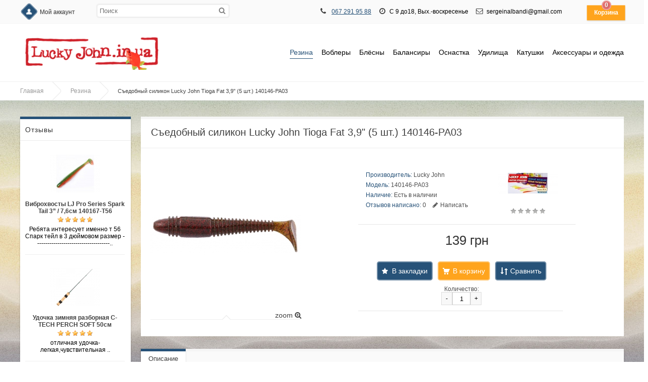

--- FILE ---
content_type: text/html; charset=utf-8
request_url: https://lucky-john.in.ua/rezina/tioga-fat-140146-pa03
body_size: 16265
content:
<!DOCTYPE html>
<html dir="ltr" lang="ru">
<head>
<meta charset="UTF-8" />

<meta name="format-detection" content = "telephone=no" />
<meta name="HandheldFriendly" content="True" />
<meta name="MobileOptimized" content="320" />
<meta name="viewport" content="width=device-width, initial-scale=1, minimum-scale=1, maximum-scale=1, user-scalable=no" />

<title>Съедобный силикон Lucky John Tioga Fat 3,9&quot; (5 шт.) 140146-PA03</title>

<meta name="DC.Title" content="Съедобный силикон Lucky John Tioga Fat 3,9&quot; (5 шт.) 140146-PA03" />
<meta name="DC.Type" content="Text" />
<meta name="DC.Language" content="ru" />
<meta name="DC.Description" content="Съедобный силикон Lucky John Tioga Fat 3,9&quot; 140146-PA03 в специализированном магазине Lucky John. Низкие цены и быстрая доставка"/>

<base href="https://lucky-john.in.ua/" />
<meta name="description" content="Съедобный силикон Lucky John Tioga Fat 3,9&quot; 140146-PA03 в специализированном магазине Lucky John. Низкие цены и быстрая доставка" />
<meta name="keywords" content="Съедобный силикон Lucky John Tioga Fat 3,9&quot; 140146-PA03" />
<meta property="og:title" content="Съедобный силикон Lucky John Tioga Fat 3,9&quot; (5 шт.) 140146-PA03" />
<meta property="og:type" content="website" />
<meta property="og:url" content="https://lucky-john.in.ua/rezina/tioga-fat-140146-pa03" />
<meta property="og:image" content="https://lucky-john.in.ua/image/cache/products/novinki-lucky-lohn/tioga-fat-140146-pa03-300x300.jpeg" />
<meta property="og:site_name" content="Лаки Джон (Lucky John) в Украине" />
<link href="https://lucky-john.in.ua/image/data/lucky-john.png" rel="icon" />
<link href="https://lucky-john.in.ua/rezina/tioga-fat-140146-pa03" rel="canonical" />
<!-- AppleIcon -->
<link rel="apple-touch-icon" href="image/appleicon/touch-icon-iphone.png">
<link rel="apple-touch-icon" sizes="76x76" href="image/appleicon/touch-icon-ipad.png">
<link rel="apple-touch-icon" sizes="120x120" href="image/appleicon/touch-icon-iphone-retina.png">
<link rel="apple-touch-icon" sizes="152x152" href="image/appleicon/touch-icon-ipad-retina.png">
<!-- GoogleFonts -->
<link href='http://fonts.googleapis.com/css?family=Open+Sans:400,300,600,700&subset=latin,cyrillic-ext,latin-ext,cyrillic' rel="stylesheet" type="text/css">
<link href='http://fonts.googleapis.com/css?family=Marck+Script&subset=latin,cyrillic' rel='stylesheet' type='text/css'>
<!-- CSS -->
<link rel="stylesheet" type="text/css" href="catalog/view/theme/default/stylesheet/stylesheet.css" />
<link media="print" href="catalog/view/theme/default/stylesheet/stylesheet.css" />
<link rel="stylesheet" type="text/css" href="//netdna.bootstrapcdn.com/font-awesome/4.0.3/css/font-awesome.css" />
<link rel="stylesheet" type="text/css" href="catalog/view/javascript/jquery/ui/themes/ui-lightness/jquery-ui-1.8.16.custom.css" />
<link rel="stylesheet" type="text/css" href="catalog/view/javascript/jquery/colorbox/colorbox.css" media="screen" />
<!-- JS -->
<script type="text/javascript" src="//ajax.googleapis.com/ajax/libs/jquery/1.10.2/jquery.min.js"></script>
<script type="text/javascript" src="catalog/view/javascript/js/jquery.flexnav.js"></script>
<script type="text/javascript">jQuery(document).ready(function($) {$(".flexnav").flexNav();});</script>
<script type="text/javascript" src="catalog/view/javascript/jquery/jquery-1.7.1.min.js"></script>
<script type="text/javascript" src="catalog/view/javascript/jquery/jquery.flexslider-min.js"></script>
<script type="text/javascript" src="catalog/view/javascript/common.js"></script>
<script type="text/javascript" src="catalog/view/javascript/jquery/ui/jquery-ui-1.8.16.custom.min.js"></script>
<script type="text/javascript" src='catalog/view/javascript/js/jquery.elevatezoom.js'></script>
<script type="text/javascript" src="catalog/view/javascript/js/animation-menu.js"></script>
<script type="text/javascript" src="catalog/view/javascript/js/owl.carousel.js"></script>
<script type="text/javascript" src="catalog/view/javascript/jquery/tabs.js"></script>
<script type="text/javascript" src="catalog/view/javascript/jquery/colorbox/jquery.colorbox-min.js"></script>

<!-- html5.js for IE less than 9 -->
<!--[if lt IE 9]>
	<script src="http://html5shim.googlecode.com/svn/trunk/html5.js"></script>
<![endif]-->

<!-- css3-mediaqueries.js for IE less than 9 -->
<!--[if lt IE 9]>
	<script src="http://css3-mediaqueries-js.googlecode.com/svn/trunk/css3-mediaqueries.js"></script>
<![endif]-->

<!--[if IE 7]> 
<link rel="stylesheet" type="text/css" href="catalog/view/theme/default/stylesheet/ie7.css" />
<![endif]-->
<!--[if lt IE 7]>
<link rel="stylesheet" type="text/css" href="catalog/view/theme/default/stylesheet/ie6.css" />
<script type="text/javascript" src="catalog/view/javascript/DD_belatedPNG_0.0.8a-min.js"></script>
<script type="text/javascript">
DD_belatedPNG.fix('#logo img');
</script>
<![endif]-->

<!-- Yandex.Metrika counter -->
<script type="text/javascript">
    (function (d, w, c) {
        (w[c] = w[c] || []).push(function() {
            try {
                w.yaCounter41096954 = new Ya.Metrika({
                    id:41096954,
                    clickmap:true,
                    trackLinks:true,
                    accurateTrackBounce:true,
                    webvisor:true,
                    trackHash:true
                });
            } catch(e) { }
        });

        var n = d.getElementsByTagName("script")[0],
            s = d.createElement("script"),
            f = function () { n.parentNode.insertBefore(s, n); };
        s.type = "text/javascript";
        s.async = true;
        s.src = "https://mc.yandex.ru/metrika/watch.js";

        if (w.opera == "[object Opera]") {
            d.addEventListener("DOMContentLoaded", f, false);
        } else { f(); }
    })(document, window, "yandex_metrika_callbacks");
</script>
<noscript><div><img src="https://mc.yandex.ru/watch/41096954" style="position:absolute; left:-9999px;" alt="" /></div></noscript>
<!-- /Yandex.Metrika counter -->

<style>.async-hide { opacity: 0 !important} </style>
<script>(function(a,s,y,n,c,h,i,d,e){s.className+=' '+y;h.start=1*new Date;
h.end=i=function(){s.className=s.className.replace(RegExp(' ?'+y),'')};
(a[n]=a[n]||[]).hide=h;setTimeout(function(){i();h.end=null},c);h.timeout=c;
})(window,document.documentElement,'async-hide','dataLayer',4000,
{'GTM-MLNDKTX':true});</script>
<script>
  (function(i,s,o,g,r,a,m){i['GoogleAnalyticsObject']=r;i[r]=i[r]||function(){
  (i[r].q=i[r].q||[]).push(arguments)},i[r].l=1*new Date();a=s.createElement(o),
  m=s.getElementsByTagName(o)[0];a.async=1;a.src=g;m.parentNode.insertBefore(a,m)
  })(window,document,'script','https://www.google-analytics.com/analytics.js','ga');

  ga('create', 'UA-87463801-1', 'auto');
  ga('require', 'GTM-MLNDKTX');
  ga('send', 'pageview');
 
</script>

<!-- Pixel_Vkontakte -->
<script type="text/javascript">(window.Image ? (new Image()) : document.createElement('img')).src = 'https://vk.com/rtrg?p=VK-RTRG-110751-i92lK';</script>

<!-- Analytic 4 Google tag (gtag.js) -->
<script async src="https://www.googletagmanager.com/gtag/js?id=G-9TW75HWLZP"></script>
<script>
  window.dataLayer = window.dataLayer || [];
  function gtag(){dataLayer.push(arguments);}
  gtag('js', new Date());

  gtag('config', 'G-9TW75HWLZP');
</script>


<!-- NEW analytics Google tag (gtag.js) -->
<script async src="https://www.googletagmanager.com/gtag/js?id=G-E7MNG7EFYR"></script>
<script>
  window.dataLayer = window.dataLayer || [];
  function gtag(){dataLayer.push(arguments);}
  gtag('js', new Date());

  gtag('config', 'G-E7MNG7EFYR');
</script>

<!-- Google Tag Manager -->
<script>(function(w,d,s,l,i){w[l]=w[l]||[];w[l].push({'gtm.start':
new Date().getTime(),event:'gtm.js'});var f=d.getElementsByTagName(s)[0],
j=d.createElement(s),dl=l!='dataLayer'?'&l='+l:'';j.async=true;j.src=
'https://www.googletagmanager.com/gtm.js?id='+i+dl;f.parentNode.insertBefore(j,f);
})(window,document,'script','dataLayer','GTM-NB356NW');</script>
<!-- End Google Tag Manager -->
<!-- Global site tag (gtag.js) - Google Ads: 10934130305 -->
<script async src="https://www.googletagmanager.com/gtag/js?id=AW-10934130305"></script>
<script>
  window.dataLayer = window.dataLayer || [];
  function gtag(){dataLayer.push(arguments);}
  gtag('js', new Date());

  gtag('config', 'AW-10934130305');
</script>

<style type="text/css">


#container { max-width: 1200px; }
#top { max-width: 1200px; }
#header { max-width: 1200px; }
.breadcrumb {    max-width: 1200px; }
#footer { max-width: 1200px; }
#social { max-width: 1200px; }
#powered { max-width: 1200px; }
.owl-origin {
    -webkit-perspective: 1200px;
    -moz-perspective : 1200px;
    perspective : 1200px;
}

/****************************************************************/
/***************** AVA STORE RESPONSIVE 1200 ********************/
/****************************************************************/

@media screen and (min-width: 1201px) and (max-width: 5000px) {
        .product-list { margin-left: -10px; }
        .product-list .name { height: 34px; margin-bottom: 3px; overflow: hidden; }
        .product-list > div { display: inline-block; vertical-align: top; width: 573px;    margin-left: 10px; }
        #column-left + #content .product-list > div { display: inline-block; vertical-align: top; width: 453px;    margin-left: 10px; }
        #column-right + #content .product-list > div { display: inline-block; vertical-align: top; width: 453px; margin-left: 10px; }
        #column-left + #column-right + #content .product-list > div { display: inline-block; vertical-align: top; width: 700px;    margin-left: 10px; }
}

@media screen and (max-width: 1200px) {
        
        #container { max-width: 980px; }
        #header { max-width: 980px; }
        #top { max-width: 980px; }
        #footer { max-width: 980px; }
        #powered { max-width: 980px; }
        .breadcrumb { max-width: 980px; }
	
        .top-search2 { width: 120px; }
        .top-search2:focus { width: 640px; }
        #top > ul > li { padding-right: 2px; }
	
        #column-left + #column-right + #content .flex-direction-nav a { top: 20%; }
        #column-left + #content .flex-direction-nav a { top: 30%; }
        #column-right + #content .flex-direction-nav a { top: 30%; }
	
        #column-left + #column-right + #content .product-compare { width: 100%; text-align: center;    padding: 0px 0px 20px; }
        #column-left + #column-right + #content .category-details .display a { max-width: 220px; }
        
        .product-grid > div { margin: 0px 5px 15px 10px; }
        .product-grid .description { height: 46px; }
        #column-left + #content .product-grid > div { margin: 0px 10px 15px; }
        #column-right + #content .product-grid > div { margin: 0px 10px 15px; }
        #column-left + #column-right + #content .product-grid { margin-right: -22px; }
        #column-left + #column-right + #content .product-grid > div { margin: 0px 22px 15px 10px; }
        
        #column-left + #column-right + #content .product-info .left { float: none; display: block; margin: 0px 0px 30px 110px; }
        #column-left + #column-right + #content .product-info > .left + .right { margin: 0px; }
        
        .category-list ul li { margin-left:6px; width:147px; }
        #column-left + #content .category-list ul li { margin-left:16px; width: 156px;}
        #column-right + #content .category-list ul li {    margin-left:16px; width: 156px;}
        #column-left + #column-right + #content .category-list ul li { margin-left: 7px; width: 150px; }
        
        .product-info .option-image .imagename{ width: 100%; }
        
        .box-product > div { margin: 0px 0px 20px 22px; }
        #column-left + #content .box-product > div { margin: 0px 0px 20px 10px; }
        #column-right + #content .box-product > div { margin: 0px 0px 20px 10px; }
        #column-left + #column-right + #content .box-product > div { margin: 0px 0px 20px 46px; }
        
        .box-news { margin: 0 14px 30px; }
        #column-left + #column-right + #content .box-news { margin: 0 0 30px!important; width: 100%!important; }
}

@media screen and (max-width: 1024px) {
        .product-grid .image::after { bottom: -6px; }
        .product-grid .grid-button { opacity: 1; bottom: 0px; position: relative; }
        .product-grid .image { padding-bottom: 50px; background-color: #EEEEEE; }
        .product-grid .cart { bottom: 10px; left: 60px; }
        .product-grid .cart .button{ 
                -webkit-border-radius: 3px;
                -moz-border-radius: 3px;
                -khtml-border-radius: 3px;
                border-radius: 3px;
                height: 30px; width: 92px;
                background: url('catalog/view/theme/default/image/icon-cart2.png') 50% 50% no-repeat #22B699;
                -webkit-transform: rotate(0deg);
                -moz-transform: rotate(0deg);
                -o-transform: rotate(0deg);
                -ms-transform: rotate(0deg);
                transform: rotate(0deg);
        }
        .product-grid .wishlist { bottom: 10px; left: 10px; }
        .product-grid .wishlist a {
                -webkit-border-radius: 3px;
                -moz-border-radius: 3px;
                -khtml-border-radius: 3px;
                border-radius: 3px;
                height: 30px;
                width: 32px;
                background: url('catalog/view/theme/default/image/icon-wishList2.png') 50% 50% no-repeat #22B699;
                -webkit-transform: rotate(0deg);
                -moz-transform: rotate(0deg);
                -o-transform: rotate(0deg);
                -ms-transform: rotate(0deg);
                transform: rotate(0deg);
        }
        .product-grid .compare { bottom: 10px; left: 170px; }
        .product-grid .compare a {
                -webkit-border-radius: 3px;
                -moz-border-radius: 3px;
                -khtml-border-radius: 3px;
                border-radius: 3px;
                height: 30px;
                width: 32px;
                background: url('catalog/view/theme/default/image/icon-compare2.png') 50% 50% no-repeat #22B699;
                -webkit-transform: rotate(0deg);
                -moz-transform: rotate(0deg);
                -o-transform: rotate(0deg);
                -ms-transform: rotate(0deg);
                transform: rotate(0deg);
        }
}

@media screen and (max-width: 1000px) {
		
		#container { max-width: 740px; }
		#header { max-width: 740px; }
		#top { max-width: 740px; }
		#footer { max-width: 740px; }
		#powered { max-width: 740px; }
		.breadcrumb { max-width: 740px; }
		
		#top > ul > .headinfo .headmobile { display:none; }
		#top > ul > .headinfo .heademail { display:none; }
		.headinfo { font-size: 14px; font-weight: 600; top: 14px;}
		
		.success { left: 28%; }
		.warning { left: 28%; }
		
		/* ADAPTIVE HEADER */
		#menu { display: none; }
		#top .search2 { left: 5px!important; z-index: 10; }
		.top-search2 { width: 110px; }
		.top-search2:focus { width: 400px; }
		.mobile-menu { display: table-cell; vertical-align: middle; width: 100%; text-align: right; }
		.mobile-menu a { font-size: 14px; margin: 4px 2px; }
		.menu-button { display: block; }
		.mobile-category { display: block; }
		/* ADAPTIVE HEADER END */
		
		.flex-direction-nav a { top: 30% !important; }
		
		#column-left + #column-right + #content .product-filter .limit { float: left; margin-left: 0px; }
		.category-details .display a { max-width: 340px; }
		#column-left + #column-right + #content .category-details .display a { max-width: 340px; }
		
		#column-left + #column-right + #content { margin-right: 0px; margin-left: 0px; }
		#column-right + #content { margin-right: 0px; }
		#column-left + #content { margin-left: 0px; }
		#column-left, #column-right { display: none; }
		
		#column-left + #column-right + #content .product-grid {	margin-right: -12px; }
		.product-grid > div { margin: 0px 10px 15px }
		#column-left + #column-right + #content .product-grid > div { margin: 0px 10px 15px; }
		
		#column-left + #column-right + #content .product-info .left { float: left; /*margin: 0px 15px 0px 0px;*/ }
		#column-left + #column-right + #content .product-info > .left + .right { margin-left: 280px; }
		
		.category-list ul li { margin-left:16px; width:156px; }
		#column-left + #content .category-list ul li { margin-left:16px; width:156px; }
		#column-right + #content .category-list ul li {	margin-left:16px; width:156px; }
		#column-left + #column-right + #content .category-list ul li { margin-left:16px; width:156px; }
		
		.box-product > div { margin: 0px 0px 20px 10px; }
		#column-left + #content .box-product > div { margin: 0px 0px 20px 10px; }
		#column-right + #content .box-product > div { margin: 0px 0px 20px 10px; }
		#column-left + #column-right + #content .box-product > div { margin: 0px 0px 20px 10px; }
		
		#footer .column { display: table-cell; margin: 0px 5px 10px; width: 48%; min-height: 174px }
		
		.box-news { margin: 0 10px 30px!important; width: 338px!important; }
		#column-left + #column-right + #content .box-news { margin: 0 10px 30px!important; width: 338px!important; }
}
		
		
@media screen and (max-width: 760px) {
		
		#container { max-width: 500px; }
		#header { max-width: 540px; }
		#top { max-width: 540px; }
		#footer { max-width: 540px; }
		#powered { max-width: 540px; }
		.breadcrumb { max-width: 540px; }
		
		.headinfo .headworktime { display: none!important; }
		#header #logo img { max-width: 100%; }
		
		#top > ul > li { padding-right: 10px; }
		#top .search2 { display: none; }
		
		.success { left: 18%; }
		.warning { left: 18%; }
		
		#header #logo { display: block; padding-right: 0px; text-align: center; }
		.mobile-search { display: block; }
		.no-search { display: none; }
		#menu ul { text-align: left; }
		#menu { display: none; }
		
		/* ADAPTIVE MENU */
		.small_cat { position: relative; display: none; margin-top: 20px; }
		.mobile-category { display: block; }
		.menu-button { display: block; }
		.mobile-menu { display: block; text-align: center!important; }
		/* ADAPTIVE MENU END */
		
		.checkout-content .left, .checkout-content .right { width: 100%; }
		.login-content .left, .login-content .right { width: 100%; }
		.contact-info .left, .contact-info .right { width: 100%; }
		.sitemap-info .left, .sitemap-info .right { width: 100%; }
		
		.checkout-heading { height: 13px; overflow: hidden; }
		input.large-field, select.large-field { width: 440px; }
		#payment-new td input {width: 200px;}
		#payment-new td select {width: 200px;}
		#shipping-new td input {width: 200px;}
		#shipping-new  td select {width: 200px;}
		.checkout-product td { padding: 2px; }
		
		.flex-direction-nav a { top: 20% !important; }
		
		.jcarousel-skin-opencart .jcarousel-prev-horizontal { top: 28px!important; }
		.jcarousel-skin-opencart .jcarousel-next-horizontal { top: 28px!important; }
		
		.compare-info { overflow-x: scroll; display: block; }
		
		.product-compare { width: 100%; text-align: center;	padding: 0px 0px 20px; }
		.product-filter .limit { float: left; margin-left: 0px; }
		.category-details .display a { max-width: 220px; }
		#column-left + #column-right + #content .category-details .display a { max-width: 220px; }
		
		.product-grid { margin-right: -24px; }
		#column-left + #column-right + #content .product-grid { margin-right: -24px; }
		#column-left + #content .product-grid { margin-right: -24px; }
		#column-right + #content .product-grid { margin-right: -24px; }
		
		.product-grid > div { margin: 0px 24px 15px 10px; }
		#column-left + #column-right + #content .product-grid > div { margin: 0px 24px 15px 10px; }
		#column-left + #content .product-grid > div { margin: 0px 24px 15px 10px; }
		#column-right + #content .product-grid > div { margin: 0px 24px 15px 10px; }
		
		.category-list ul li { margin-left: 16px; width: 138px; }
		#column-left + #content .category-list ul li { margin-left:16px; width: 138px;}
		#column-right + #content .category-list ul li {	margin-left:16px; width: 138px;}
		#column-left + #column-right + #content .category-list ul li { margin-left:16px; width: 138px; }
		
		.product-info .left { float: none; display: block; margin: 0px 0px 30px 110px; }
		.product-info > .left + .right { margin: 0px; }
		#column-left + #column-right + #content .product-info .left { float: none; display: block; margin: 0px 0px 30px 110px; }
		#column-left + #column-right + #content .product-info > .left + .right { margin: 0px; }
		
		.box-product > div { margin: 0px 0px 20px 48px; }
		#column-left + #content .box-product > div { margin: 0px 0px 20px 48px; }
		#column-right + #content .box-product > div { margin: 0px 0px 20px 48px; }
		#column-left + #column-right + #content .box-product > div { margin: 0px 0px 20px 48px; }
		
		.box-news { margin: 0 10px 30px 0!important; width: 100%!important; }
		.newsimage img { width: 100px !important; }
		#column-left + #column-right + #content .box-news { margin: 0 10px 30px 0!important; width: 100%!important; }
		
		#content .content .left { width: 100%; }
 		#content .content .right { width: 100%; }
}
		
		
@media screen and (max-width: 560px) {
		
		#container { max-width: 450px; }
		#header { max-width: 450px; }
		#top { max-width: 450px; }
		#footer { max-width: 450px; }
		#powered { max-width: 450px; }
		.breadcrumb { max-width: 450px; }
		
		.headinfo { display:inline-block; }
		#top > ul > .headinfo .headphone { display:inline-block; }
		#top > ul > .headinfo .headmobile { display:inline-block; }
		#top > ul > .headinfo .headworktime { display:none; }
		#top > ul > .headinfo .heademail { display:none; }
		
		.success { top: 70px; left: 15%; }
		.warning { top: 70px; left: 15%; }
		
		input.large-field, select.large-field { width: 390px; }
		#payment-new td input {width: 200px;}
		#payment-new td select {width: 200px;}
		#shipping-new td input {width: 200px;}
		#shipping-new  td select {width: 200px;}
		
		.flex-direction-nav a { top: 16% !important;  }

		.jcarousel-skin-opencart .jcarousel-prev-horizontal { top: 22px!important; }
		.jcarousel-skin-opencart .jcarousel-next-horizontal { top: 22px!important; }

		.category-list ul li { margin-left:16px; width: 27%; }
		#column-left + #column-right + #content .category-list ul li { margin-left:16px; width: 27%; }
		#column-left + #content .category-list ul li { margin-left:16px; width: 27%;}
		#column-right + #content .category-list ul li {	margin-left:16px; width: 27%;}
		
		.product-filter .sortb { display: block; }
		.product-filter .limitb { display: block; }
		
		.category-details .display a { max-width: 180px; }
		#column-left + #column-right + #content .category-details .display a { max-width: 180px; }
		
		.product-list .name a { font-size: 12px!important; font-weight: 600!important; }
		
		.product-grid { margin-right: -10px; }
		#column-left + #column-right + #content .product-grid { margin-right: -10px; }
		#column-left + #content .product-grid { margin-right: -10px; }
		#column-right + #content .product-grid { margin-right: -10px; }
		
		.product-grid > div { margin: 0px 0px 15px 10px; width: 198px; }
		#column-left + #column-right + #content .product-grid > div { margin: 0px 0px 15px 10px; width: 198px; }
		#column-left + #content .product-grid > div { margin: 0px 0px 15px 10px; width: 198px; }
		#column-right + #content .product-grid > div { margin: 0px 0px 15px 10px; width: 198px; }
		
		.product-grid .cart { left: 55px; }
		.product-grid .wishlist { left: 10px; }
		.product-grid .compare { left: 160px; }
		
		#top .menu_name  { display: none; }
 		#top .menu_name1 { display: none; }
 		#top .menu_name2 { display: none; }
 		#top .menu_name3 { display: none; }
 		
 		.product-info .left { float: none; display: block; margin: 0px 0px 30px 80px; }
		.product-info > .left + .right { margin: 0px; }
		#column-left + #column-right + #content .product-info .left { float: none; display: block; margin: 0px 0px 30px 80px; }
		#column-left + #column-right + #content .product-info > .left + .right { margin: 0px; }
 		
 		.box-product > div { margin: 0px 0px 20px 28px; }
		#column-left + #content .box-product > div { margin: 0px 0px 20px 28px; }
		#column-right + #content .box-product > div { margin: 0px 0px 20px 28px; }
		#column-left + #column-right + #content .box-product > div { margin: 0px 0px 20px 28px; }
 		
 		#footer .column { display: table-cell; margin: 0px 5px 10px; width: 98%; min-height: 174px }
}
		
		
@media screen and (max-width: 470px) {
		
		#container { max-width: 300px; }
		#header { max-width: 300px; }
		#top { max-width: 300px; }
		#footer { max-width: 300px; }
		#powered { max-width: 300px; }
		.breadcrumb { max-width: 300px; }
		
		.headinfo { display:inline-block; right: 85px; top: 14px; }
		#top > ul > .headinfo .headphone { display:inline-block; }
		#top > ul > .headinfo .headmobile { display:none; }
		#top > ul > .headinfo .headworktime { display:none; }
		#top > ul > .headinfo .heademail { display:none; }
		
		.success { padding: 90px 0px 20px; width: 100%; top: 60px; left: 0%;}
		.warning { padding: 90px 0px 20px; width: 100%; top: 60px; left: 0%;}
		
		.mini-cart-info .name { width: 100px; }
		#top #cart .checkout .button { width: 100%; margin-bottom: 10px; }
		.cart-info thead .image { display: none; }
		.cart-info tbody .image { display: none; }
		.cart-info thead .model { display: none; }
		.cart-info tbody .model { display: none; }
		.cart-info thead .price { display: none; }
		.cart-info tbody .price { display: none; }
		.cart-info tbody .total { width: 70px; }
		#payment-new td input {width: 140px;}
		#payment-new td select {width: 140px;}
		#shipping-new td input {width: 140px;}
		#shipping-new  td select {width: 140px;}
		.cart-total + .buttons .left, .buttons .right { float: none; display: block; }
		.cart-total + .buttons .left .button, .buttons .right .button { width: 100%; margin-bottom: 10px; }
		
		.checkout-content .left, .checkout-content .right { width: 100%; }
		.login-content .left, .login-content .right { width: 100%; }
		.contact-info .left, .contact-info .right { width: 100%; }
		.sitemap-info .left, .sitemap-info .right { width: 100%; }
		
		
		.checkout-heading { height: 13px; overflow: hidden; }
		input.large-field, select.large-field { width: 140px; }
		.checkout-product td { padding: 2px; }
		.checkout-product thead .model { display: none; }
		.checkout-product tbody .model { display: none; }
		.checkout-product tr { font-size: 9px; }
		.checkout-product td { font-size: 9px; }
		.checkout-product a { font-size: 9px; }
		.checkout-product > th { font-size: 9px; }
		.checkout-product > textarea { font-size: 9px; }
		
		.flex-direction-nav a { display: none!important; }
		
		#owl-example .item { padding-left: 34px; }
		#owl-example2 .item { padding-left: 34px; }
		#owl-example3 .item { padding-left: 34px; }
		#owl-example4 .item { padding-left: 34px; }
		#owl-example5 .item { padding-left: 34px; }
		#owl-example6 .item { padding-left: 34px; }
		#owl-example7 .item { padding-left: 34px; }
		#owl-example8 .item { padding-left: 34px; }
		#owl-example9 .item { padding-left: 34px; }
		#owl-example10 .item { padding-left: 34px; }
		#owl-example11 .item { padding-left: 34px; }
		
		.nocarousel { display: none }
		
		.category-list ul li { margin-left:16px; width: 40%; }
		#column-left + #content .category-list ul li { margin-left:16px; width: 40%;}
		#column-right + #content .category-list ul li {	margin-left:16px; width: 40%;}
		#column-left + #column-right + #content .category-list ul li { margin-left:16px; width: 40%; }
		
		.product-filter .sortb { display: block; }
		.product-filter .sort select { width: 160px; }
		.product-filter .limitb { display: block; }
		.product-filter .limit select { width: 80px; }
		
		.category-details .display a { max-width: 120px; }
		#column-left + #column-right + #content .category-details .display a { max-width: 120px; }
		
		.product-grid { margin-right: -10px; text-align: center; }
		#column-left + #column-right + #content .product-grid { margin-right: -10px; text-align: center;  }
		#column-left + #content .product-grid { margin-right: -10px; text-align: center;  }
		#column-right + #content .product-grid { margin-right: -10px; text-align: center; }
		
		.product-grid > div { margin: 0px 0px 15px; width: 211px; }
		#column-left + #column-right + #content .product-grid > div { margin: 0px 0px 15px; width: 211px; }
		#column-left + #content .product-grid > div { margin: 0px 0px 15px; width: 211px; }
		#column-right + #content .product-grid > div { margin: 0px 0px 15px; width: 211px; }
		.product-grid .cart { left: 60px; }
		.product-grid .wishlist { left: 10px; }
		.product-grid .compare { left: 170px; }
		
		.product-list .right { float: right; margin-left: 0px; padding-left: 0px; }
		.product-list .left .image { float: none; }
		
		#top .menu_name  { display: none; }
 		#top .menu_name1 { display: none; }
 		#top .menu_name2 { display: none; }
 		#top .menu_name3 { display: none; }
 		
 		#header #logo { padding-right: 10px; }
 		
 		.product-info .image .sale { right: -6px; }
 		.product-info .infoleft { display: block; }
 		.product-info .wishlist .w1 { display: none; }
 		.product-info .wishlist .w2 { display: none; }
 		.product-info .compare .c1 { display: none; }
 		.product-info .compare .c2 { display: none; }
 		.product-info .cart-inside { width: 250px; }
 		.product-info .left { float: none; display: block; margin: 0px 0px 30px 5px; }
		.product-info > .left + .right { margin: 0px; }
		#column-left + #column-right + #content .product-info .left { float: none; display: block; margin: 0px 0px 30px 5px; }
		#column-left + #column-right + #content .product-info > .left + .right { margin: 0px; }
		.product-info .inforight { border-top: 1px solid #EEEEEE; display: block; margin-top: 10px; padding: 10px 0px 0px 65px; width: 185px; }
 		
 		.product-info .option-image img { width: 50px!important; }
 		
 		.box-product > div { margin: 0px 0px 20px 10px; width: 114px; }
		#column-left + #content .box-product > div { margin: 0px 0px 20px 10px; width: 114px; }
		#column-right + #content .box-product > div { margin: 0px 0px 20px 10px; width: 114px; }
		#column-left + #column-right + #content .box-product > div { margin: 0px 0px 20px 10px; width: 114px; }
 		
 		.powered_oplata { text-align: center; float: none; }
		.powered_oplata a img { width: 46px; }
 		
 		#footer .column { display: table-cell; margin: 0px 5px 10px; width: 98%; min-height: 174px }
}
		
		
img {
    	max-width: 100%;
    	height: auto;
    	width: auto\9; /* ie8 */
}
.video embed,
.video object,
.video iframe {
    	width: 100%;
    	height: auto;
}
/****************************************************************/
/****************** AVA STORE RESPONSIVE END ********************/
/****************************************************************/


.product-info .cart .button{
    padding: 0px 10px 0px 30px;
    margin: 0px 10px 10px;
    -webkit-border-radius: 5px;
    -moz-border-radius: 5px;
    -khtml-border-radius: 5px;
    border-radius: 5px;
    height: 38px;
    background: url('catalog/view/theme/default/image/icon-cart2.png') 10px 50% no-repeat #22B699;
    -moz-box-shadow:inset 0 0 0 2px rgba(255, 255, 255, 0.35);
    -webkit-box-shadow:inset 0 0 0 2px rgba(255, 255, 255, 0.35);
    box-shadow:inset 0 0 0 2px rgba(255, 255, 255, 0.35);
    color: #fff;
    text-decoration: none;
    font-size: 14px;
    line-height: 38px;
    font-weight: 400;
}
.product-info .cartbutton {
    display: inline-block;
}
.product-info .cartbutton a {
    padding: 0px;
    margin: 0px 0px 10px;
    height: 38px;
    display: inline-block;
    font-size: 14px;
    line-height: 38px;
}
.product-info .wishlist .w3 {
    padding: 0px 10px 0px 30px;
    margin: 0px 0px 10px;
    -webkit-border-radius: 5px;
    -moz-border-radius: 5px;
    -khtml-border-radius: 5px;
    border-radius: 5px;
    height: 38px;
    background: url('catalog/view/theme/default/image/icon-wishList2.png') 8px 50% no-repeat #22B699;
    display: inline-block;
    -moz-box-shadow:inset 0 0 0 2px rgba(255, 255, 255, 0.35);
    -webkit-box-shadow:inset 0 0 0 2px rgba(255, 255, 255, 0.35);
    box-shadow:inset 0 0 0 2px rgba(255, 255, 255, 0.35);
    color: #fff;
    text-decoration: none;
    font-size: 14px;
    line-height: 38px;
}
.product-info .compare .c3 {
    padding: 0 10px 0 30px;
    margin: 0px 0px 10px;
    -webkit-border-radius: 5px;
    -moz-border-radius: 5px;
    -khtml-border-radius: 5px;
    border-radius: 5px;
    height: 38px;
    background: url('catalog/view/theme/default/image/icon-compare2.png') 8px 50% no-repeat #22B699;
    display: inline-block;
    -moz-box-shadow:inset 0 0 0 2px rgba(255, 255, 255, 0.35);
    -webkit-box-shadow:inset 0 0 0 2px rgba(255, 255, 255, 0.35);
    box-shadow:inset 0 0 0 2px rgba(255, 255, 255, 0.35);
    color: #fff;
    text-decoration: none;
    font-size: 14px;
    line-height: 38px;
}

#container-100 {
 
background-image: url('catalog/view/theme/default/image/background/bg40.jpg');

background-repeat: repeat;
background-position: left top;
background-attachment: fixed;
}
a, a:visited, a b {color:#275278;}
#retinaicon{background:#275278;}
#top #cart .heading {background-color:#275278;}
#top #cart .content {border-top: 3px solid #275278;}
#top #cart .content:before {border-bottom: 8px solid #275278;}
#menu > ul > li > a > span {background-color: #275278;}
#menu > ul > li:hover a {color: #275278;}
#menu > ul > li > a:hover {color: #275278;}
#menu > ul > li > a.active {border-bottom: 1px solid #275278; color: #275278;}
#menu > ul > li > a.active:hover {color: #275278;}
#menu > ul > li > div {border-top: 3px solid #275278;}
#menu > ul > li > div > ul > li > a:hover {color:#275278!important;}
.top-search2:focus { border: 1px solid #275278!important; }
.top-mobile-search:focus { border: 1px solid #275278!important; }
.pagination .links b {border: 3px solid #275278;}
a.button, input.button {background-color: #275278;}
input.button {background-color: #275278;}
.htabs a.selected {border-top: 5px solid #275278;}
.box .box-heading {border-top: 5px solid #275278;}
.abc-a b {color: #275278;}
.abc-a b:hover { background-color: #275278;}
ul.box-category > li > a.active {background-color: #275278;}
ul.box-category > li ul:before {background-color: #275278;}
ul.box-category > li ul > li > a{color: #275278;}
.box-accordeon ul li .down {background-color: #275278;}
.box-accordeon > ul > li > a.active {background-color: #275278;}
.box-accordeon > ul > li ul li a {color: #275278;}
.box-accordeon > ul > li ul > li > ul li a {color: #275278;}
.box-accordeon > ul > li ul > li > ul li > ul li a {color: #275278;}
.category-list ul li:hover span {color: #275278; border-top: 1px solid #275278;}
.category-list ul li:hover span:before{background-color: #275278;}
.category-details .display .select {background-color: #275278;}
.category-details .display .select:after {background-color: #275278;}
.product-compare .icon-compare {background-color: #275278;}
.product-compare:hover a {color: #275278;}
.product-list .cart .button {background-color: #275278;}
.product-list .wishlist a {background-color: #275278;}
.product-list .compare a {background-color: #275278;}
.product-grid .cart .button{background-color: #275278;}
.product-grid .wishlist a {background-color: #275278;}
.product-grid .compare a {background-color: #275278;}
.product-info .description span {color: #275278;}
.product-info .cart .button {background-color: #275278;}
.product-info .wishlist .w3 {background-color: #275278;}
.product-info .compare .c3 {background-color: #275278;}
.step{background-color: #275278;}
.step:before{background-color: #275278;}
.contact-info i {background-color: #275278;}
.sitemap-info ul li a {border: 1px solid #275278; color: #275278;}
.sitemap-info ul li ul li a {background-color: #275278;}
.sitemap-info ul li ul li:first-child:before {border-bottom: 8px solid #275278;}
#footer .column i {background-color: #275278;}
#social a i:hover {color: #275278;}
#social a .myworld:hover {background-color: #275278;}
#social a .odnoklassniki:hover {background-color: #275278;}
.banner div {border-top: 5px solid #275278;}
#top > ul > div li:hover i {background-color: #275278;}
.menu_head {background-color: #275278;}
.menu_head1{background-color: #275278;}
.menu_head2{background-color: #275278;}
.menu_head3{background-color: #275278;}
.menu_body {border-top: 3px solid #275278;}
.menu_body:before {background-color: #275278;}
.menu_body1 {border-top: 3px solid #275278;}
.menu_body1:before {background-color: #275278;}
.menu_body2 {border-top: 3px solid #275278;}
.menu_body2:before {background-color: #275278;}
.menu_body3 {border-top: 3px solid #275278;}
.menu_body3:before {background-color: #275278;}
.owl-theme .owl-controls .owl-buttons div {color: #275278;}
.owl-theme .owl-controls .owl-buttons div:hover {color: #275278;}
.owl-theme .owl-controls .owl-page span {background: #275278;}
#column-right .item:hover .info .name a {color: #275278;}    
#column-left .item:hover .info .name a {color: #275278;}
.slideshow {border-top: 5px solid #275278;}
.jcarousel-skin-opencart .jcarousel-next-horizontal {background-color: #275278;}
.jcarousel-skin-opencart .jcarousel-prev-horizontal {background-color: #275278;}

.breadcrumb-100 { box-shadow: 0px 0px 0px 0px rgba(0, 0, 0, 0.506); }
.footer-100 { box-shadow: 0px 0px 0px 0px rgba(0, 0, 0, 0.506); }

 
</style>
</head>



<body>
<!-- Google Tag Manager (noscript) -->
<noscript><iframe src="https://www.googletagmanager.com/ns.html?id=GTM-NB356NW"
height="0" width="0" style="display:none;visibility:hidden"></iframe></noscript>
<!-- End Google Tag Manager (noscript) -->
<div class="header-100">
<div class="top-100"><div id="top">

<ul>
<li>
<p><a class="menu_head"></a><a class="menu_name">Мой аккаунт</a></p>
<div class="myaccount">
<ul class="menu_body">
<li class="li_menu_account">
        <a href="https://lucky-john.in.ua/login/" class="enter">Войти</a> | <a href="https://lucky-john.in.ua/create-account/" class="registr">Зарегистрироваться</a>    </li>
<li class="li_menu"><a href="https://lucky-john.in.ua/">Главная</a></li>
<li class="li_menu"><a href="https://lucky-john.in.ua/wishlist/" id="wishlist-total">Закладки (0)</a></li>
<li class="li_menu"><a href="https://lucky-john.in.ua/compare-products/" id="compare-total">Сравнение (0)</a></li>
<li class="li_menu"><a href="https://lucky-john.in.ua/cart/">Корзина покупок</a></li>
<li class="li_menu"><a href="https://lucky-john.in.ua/checkout/">Оформление заказа</a></li>
<li class="li_menu"><a href="https://lucky-john.in.ua/contact-us/">Контакты</a></li>
</ul>
</div>
</li>

<li></li>
<li></li>


<li class="search2">
<div id="header" style="margin:0px;min-height:0px;padding:0px;position:absolute;z-index:6;left:0px;top:0px;">
	<div class="button-search"><i class="fa fa-search"></i></div>
	<input class="top-search2" type="text" name="search" placeholder="Поиск" value="" />
</div>
</li>



<div class="headinfo">
<li class="headphone"><i title="Phone" class="fa fa-phone"></i>
<a href="tel:067 291 95 88">067 291 95 88</a></li>


<li class="headworktime"><i title="Work Time" class="fa fa-clock-o"></i>С 9 до18, Вых.-воскресенье</li>

<li class="heademail"><i title="Email" class="fa fa-envelope-o"></i>sergeinalbandi@gmail.com</li>
</div>
</ul>

<div id="cart">
  <span id="cart-total">0</span>
  <div class="heading">
    <!--<a title="Корзина покупок"></a>-->
    
    <div class="cartbutton">
      <a style="transform: rotate(-45deg);"> <input type="button" value="Корзина" title="Корзина" class="button"></a>
    </div>
    
    </div>
    
  <div class="content">
        <div class="empty">В корзине пусто!<br /><br /><a class="button" id="close_cart">Закрыть</a></div>
      </div>
</div>

<!-- "Close" button mobile devices fix -->
<script type="text/javascript">
    $(function() {
        $('#close_cart').live('click', function (event) {
            event.preventDefault();
            $('#cart').removeClass('active');
        });
    });
</script>
</div></div>


<div id="header">

    <div id="logo">
    <a href="https://lucky-john.in.ua/"><img src="https://lucky-john.in.ua/image/data/Lucky-John-LOGO.gif" title="Лаки Джон (Lucky John) в Украине" alt="Лаки Джон (Lucky John) в Украине" /></a>
    </div>
  


<div id="menu">

  <ul>
        <li>	<a href="https://lucky-john.in.ua/rezina/" class="active">Резина<span></span></a>
		
            <div>
                <ul>
                                        <li><a href="https://lucky-john.in.ua/rezina/vibrohvosti/">Виброхвосты</a></li>
                                        <li><a href="https://lucky-john.in.ua/rezina/twistery/">Твистеры</a></li>
                                        <li><a href="https://lucky-john.in.ua/rezina/slagi/">Слаги</a></li>
                                        <li><a href="https://lucky-john.in.ua/rezina/chervi/">Черви</a></li>
                                        <li><a href="https://lucky-john.in.ua/rezina/raki/">Личинки, головастики, рачки</a></li>
                            </ul>
              </div>
          </li>
        <li>	<a href="https://lucky-john.in.ua/voblery/">Воблеры<span></span></a>
		
            <div>
                <ul>
                                        <li><a href="https://lucky-john.in.ua/voblery/anira/">ANIRA</a></li>
                                        <li><a href="https://lucky-john.in.ua/voblery/basara/">Basara</a></li>
                                        <li><a href="https://lucky-john.in.ua/voblery/haira-tiny/">Haira Tiny</a></li>
                                        <li><a href="https://lucky-john.in.ua/voblery/lui-pencil/">LUI PENCIL</a></li>
                                        <li><a href="https://lucky-john.in.ua/voblery/makora/">MAKORA</a></li>
                                        <li><a href="https://lucky-john.in.ua/index.php?route=product/category&amp;path=435_712">BASARA VIB S 80,90</a></li>
                                        <li><a href="https://lucky-john.in.ua/index.php?route=product/category&amp;path=435_687">VIB-58,68,78</a></li>
                                        <li><a href="https://lucky-john.in.ua/index.php?route=product/category&amp;path=435_718">Slim Vib (новинка 2023)</a></li>
                                        <li><a href="https://lucky-john.in.ua/index.php?route=product/category&amp;path=435_717">Soft Vib (новинка 2024)</a></li>
                            </ul>
              </div>
          </li>
        <li>	<a href="https://lucky-john.in.ua/blesni/">Блёсны<span></span></a>
		
            <div>
                <ul>
                                        <li><a href="https://lucky-john.in.ua/index.php?route=product/category&amp;path=544_727">Зимние блёсны Lucky John</a></li>
                                        <li><a href="https://lucky-john.in.ua/index.php?route=product/category&amp;path=544_722">Тейл-спиннер LJ Basara Tail Spin</a></li>
                                        <li><a href="https://lucky-john.in.ua/index.php?route=product/category&amp;path=544_698">Bonnie Blade</a></li>
                                        <li><a href="https://lucky-john.in.ua/index.php?route=product/category&amp;path=544_699">Shelt Blade</a></li>
                                        <li><a href="https://lucky-john.in.ua/index.php?route=product/category&amp;path=544_701">Trian Blade Long</a></li>
                                        <li><a href="https://lucky-john.in.ua/index.php?route=product/category&amp;path=544_702">Trian Blade Round</a></li>
                            </ul>
              </div>
          </li>
        <li>	<a href="https://lucky-john.in.ua/balansir/">Балансиры<span></span></a>
		
            <div>
                <ul>
                                        <li><a href="https://lucky-john.in.ua/index.php?route=product/category&amp;path=407_728">Baucha (новинка 2023)</a></li>
                                        <li><a href="https://lucky-john.in.ua/balansir/mebaru/">Mebaru</a></li>
                                        <li><a href="https://lucky-john.in.ua/index.php?route=product/category&amp;path=407_704">Nordic</a></li>
                                        <li><a href="https://lucky-john.in.ua/index.php?route=product/category&amp;path=407_705">Baltic</a></li>
                                        <li><a href="https://lucky-john.in.ua/balansir/classic/">Classic</a></li>
                                        <li><a href="https://lucky-john.in.ua/balansir/fin/">FIN</a></li>
                                        <li><a href="https://lucky-john.in.ua/index.php?route=product/category&amp;path=407_711">Viking</a></li>
                                        <li><a href="https://lucky-john.in.ua/balansir/ossa/">Ossa</a></li>
                                        <li><a href="https://lucky-john.in.ua/balansir/soft-tail/">Soft Tail</a></li>
                            </ul>
              </div>
          </li>
        <li>	<a href="https://lucky-john.in.ua/osnastka/">Оснастка<span></span></a>
		
            <div>
                <ul>
                                        <li><a href="https://lucky-john.in.ua/index.php?route=product/category&amp;path=97_685">Леска </a></li>
                                        <li><a href="https://lucky-john.in.ua/osnastka/shnuri/">Шнуры</a></li>
                                        <li><a href="https://lucky-john.in.ua/osnastka/povodki/">Поводки</a></li>
                                        <li><a href="https://lucky-john.in.ua/osnastka/kruchki/">Крючки</a></li>
                                        <li><a href="https://lucky-john.in.ua/osnastka/vertlujki/">Вертлюжки</a></li>
                                        <li><a href="https://lucky-john.in.ua/index.php?route=product/category&amp;path=97_709">Мормышки</a></li>
                            </ul>
              </div>
          </li>
        <li>	<a href="https://lucky-john.in.ua/udilisha/">Удилища<span></span></a>
		
            <div>
                <ul>
                                        <li><a href="https://lucky-john.in.ua/index.php?route=product/category&amp;path=99_729">Спиннинги серии Basara Heavy (новинка 2025)</a></li>
                                        <li><a href="https://lucky-john.in.ua/index.php?route=product/category&amp;path=99_735">Спиннинги серии Basara Mormix (новинка 2025)</a></li>
                                        <li><a href="https://lucky-john.in.ua/index.php?route=product/category&amp;path=99_689">Спиннинги Серии Vanrex</a></li>
                                        <li><a href="https://lucky-john.in.ua/udilisha/spinning-progress/">Спиннинги Серия Progress</a></li>
                                        <li><a href="https://lucky-john.in.ua/index.php?route=product/category&amp;path=99_76">Зимние удочки</a></li>
                            </ul>
              </div>
          </li>
        <li>	<a href="https://lucky-john.in.ua/katushki/">Катушки<span></span></a>
		
            <div>
                <ul>
                                        <li><a href="https://lucky-john.in.ua/index.php?route=product/category&amp;path=98_715">Vanrex</a></li>
                                        <li><a href="https://lucky-john.in.ua/index.php?route=product/category&amp;path=98_725">Blaster</a></li>
                                        <li><a href="https://lucky-john.in.ua/index.php?route=product/category&amp;path=98_684">Зимние катушки Lucky John</a></li>
                            </ul>
              </div>
          </li>
        <li>	<a href="https://lucky-john.in.ua/aksessuary/">Аксессуары и одежда </a>
		
          </li>
      </ul>

</div>

<div class="mobile-menu">
  	                                                                                                                                                                                                                                        </div>

<div class="mobile-search">
 <div id="header" style="margin:0px;min-height:0px;padding:0px;position:relative;z-index:6;left:0px;top:0px;">
   <div class="button-search"><i class="fa fa-search"></i></div>
   <input class="top-mobile-search" type="text" name="search" placeholder="Поиск" value="" />
 </div>
</div>



<div class="menu-button"><i class="fa fa-bars"></i> Категории</div>
        <nav class="mobile-category">
          <ul data-breakpoint="2000" class="flexnav">
    <li><a href="https://lucky-john.in.ua/">Главная</a></li>
        <li>	<a href="https://lucky-john.in.ua/rezina/" class="active">Резина<span></span></a>
	            
            
                <ul>
                                        <li><a href="https://lucky-john.in.ua/rezina/vibrohvosti/">Виброхвосты</a></li>
                                        <li><a href="https://lucky-john.in.ua/rezina/twistery/">Твистеры</a></li>
                                        <li><a href="https://lucky-john.in.ua/rezina/slagi/">Слаги</a></li>
                                        <li><a href="https://lucky-john.in.ua/rezina/chervi/">Черви</a></li>
                                        <li><a href="https://lucky-john.in.ua/rezina/raki/">Личинки, головастики, рачки</a></li>
                            </ul>
              
          </li>
        <li>	<a href="https://lucky-john.in.ua/voblery/">Воблеры<span></span></a>
	            
            
                <ul>
                                        <li><a href="https://lucky-john.in.ua/voblery/anira/">ANIRA</a></li>
                                        <li><a href="https://lucky-john.in.ua/voblery/basara/">Basara</a></li>
                                        <li><a href="https://lucky-john.in.ua/voblery/haira-tiny/">Haira Tiny</a></li>
                                        <li><a href="https://lucky-john.in.ua/voblery/lui-pencil/">LUI PENCIL</a></li>
                                        <li><a href="https://lucky-john.in.ua/voblery/makora/">MAKORA</a></li>
                                        <li><a href="https://lucky-john.in.ua/index.php?route=product/category&amp;path=435_712">BASARA VIB S 80,90</a></li>
                                        <li><a href="https://lucky-john.in.ua/index.php?route=product/category&amp;path=435_687">VIB-58,68,78</a></li>
                                        <li><a href="https://lucky-john.in.ua/index.php?route=product/category&amp;path=435_718">Slim Vib (новинка 2023)</a></li>
                                        <li><a href="https://lucky-john.in.ua/index.php?route=product/category&amp;path=435_717">Soft Vib (новинка 2024)</a></li>
                            </ul>
              
          </li>
        <li>	<a href="https://lucky-john.in.ua/blesni/">Блёсны<span></span></a>
	            
            
                <ul>
                                        <li><a href="https://lucky-john.in.ua/index.php?route=product/category&amp;path=544_727">Зимние блёсны Lucky John</a></li>
                                        <li><a href="https://lucky-john.in.ua/index.php?route=product/category&amp;path=544_722">Тейл-спиннер LJ Basara Tail Spin</a></li>
                                        <li><a href="https://lucky-john.in.ua/index.php?route=product/category&amp;path=544_698">Bonnie Blade</a></li>
                                        <li><a href="https://lucky-john.in.ua/index.php?route=product/category&amp;path=544_699">Shelt Blade</a></li>
                                        <li><a href="https://lucky-john.in.ua/index.php?route=product/category&amp;path=544_701">Trian Blade Long</a></li>
                                        <li><a href="https://lucky-john.in.ua/index.php?route=product/category&amp;path=544_702">Trian Blade Round</a></li>
                            </ul>
              
          </li>
        <li>	<a href="https://lucky-john.in.ua/balansir/">Балансиры<span></span></a>
	            
            
                <ul>
                                        <li><a href="https://lucky-john.in.ua/index.php?route=product/category&amp;path=407_728">Baucha (новинка 2023)</a></li>
                                        <li><a href="https://lucky-john.in.ua/balansir/mebaru/">Mebaru</a></li>
                                        <li><a href="https://lucky-john.in.ua/index.php?route=product/category&amp;path=407_704">Nordic</a></li>
                                        <li><a href="https://lucky-john.in.ua/index.php?route=product/category&amp;path=407_705">Baltic</a></li>
                                        <li><a href="https://lucky-john.in.ua/balansir/classic/">Classic</a></li>
                                        <li><a href="https://lucky-john.in.ua/balansir/fin/">FIN</a></li>
                                        <li><a href="https://lucky-john.in.ua/index.php?route=product/category&amp;path=407_711">Viking</a></li>
                                        <li><a href="https://lucky-john.in.ua/balansir/ossa/">Ossa</a></li>
                                        <li><a href="https://lucky-john.in.ua/balansir/soft-tail/">Soft Tail</a></li>
                            </ul>
              
          </li>
        <li>	<a href="https://lucky-john.in.ua/osnastka/">Оснастка<span></span></a>
	            
            
                <ul>
                                        <li><a href="https://lucky-john.in.ua/index.php?route=product/category&amp;path=97_685">Леска </a></li>
                                        <li><a href="https://lucky-john.in.ua/osnastka/shnuri/">Шнуры</a></li>
                                        <li><a href="https://lucky-john.in.ua/osnastka/povodki/">Поводки</a></li>
                                        <li><a href="https://lucky-john.in.ua/osnastka/kruchki/">Крючки</a></li>
                                        <li><a href="https://lucky-john.in.ua/osnastka/vertlujki/">Вертлюжки</a></li>
                                        <li><a href="https://lucky-john.in.ua/index.php?route=product/category&amp;path=97_709">Мормышки</a></li>
                            </ul>
              
          </li>
        <li>	<a href="https://lucky-john.in.ua/udilisha/">Удилища<span></span></a>
	            
            
                <ul>
                                        <li><a href="https://lucky-john.in.ua/index.php?route=product/category&amp;path=99_729">Спиннинги серии Basara Heavy (новинка 2025)</a></li>
                                        <li><a href="https://lucky-john.in.ua/index.php?route=product/category&amp;path=99_735">Спиннинги серии Basara Mormix (новинка 2025)</a></li>
                                        <li><a href="https://lucky-john.in.ua/index.php?route=product/category&amp;path=99_689">Спиннинги Серии Vanrex</a></li>
                                        <li><a href="https://lucky-john.in.ua/udilisha/spinning-progress/">Спиннинги Серия Progress</a></li>
                                        <li><a href="https://lucky-john.in.ua/index.php?route=product/category&amp;path=99_76">Зимние удочки</a></li>
                            </ul>
              
          </li>
        <li>	<a href="https://lucky-john.in.ua/katushki/">Катушки<span></span></a>
	            
            
                <ul>
                                        <li><a href="https://lucky-john.in.ua/index.php?route=product/category&amp;path=98_715">Vanrex</a></li>
                                        <li><a href="https://lucky-john.in.ua/index.php?route=product/category&amp;path=98_725">Blaster</a></li>
                                        <li><a href="https://lucky-john.in.ua/index.php?route=product/category&amp;path=98_684">Зимние катушки Lucky John</a></li>
                            </ul>
              
          </li>
        <li>	<a href="https://lucky-john.in.ua/aksessuary/">Аксессуары и одежда </a>
	            
          </li>
                
          </ul>
        </nav>

</div>

</div>

<div id="container-100">
<div id="container">
<div id="notification"></div>

<script type="text/javascript">
	$(document).ready(function() {
		if($(window).width()<=750) {
			//confirm("wow!");
			$('#header input').attr('name','search2');
			$('.mobile-search #header input').attr('name','search');
		} else {
			$('#header input').attr('name','search');
		}
	});
</script>
 <div class="breadcrumb-100">
  <div class="breadcrumb">
      				<i><span></span></i><a href="https://lucky-john.in.ua/">Главная</a>
       				<i><span> &raquo; </span></i><a href="https://lucky-john.in.ua/rezina/">Резина</a>
       		       <i><span> &raquo; </span></i>Съедобный силикон Lucky John Tioga Fat 3,9&quot; (5 шт.) 140146-PA03  </div>
 </div>

<div id="column-left">
    <div class="box">
  <div class="box-heading">Отзывы</div>
  <div class="box-content">

  <div id="owl-example6" class="owl-carousel owl-theme" style="display: block; opacity: 1;">

            <div class="item" style="padding: 15px 0px;">
                            <div class="image" style="padding: 0px;text-align: center;width: 100%;"><a href="https://lucky-john.in.ua/index.php?route=product/product&amp;path=414_70_681&amp;product_id=11408"><img src="https://lucky-john.in.ua/image/cache/data/140166-T56-min-640x480-100x100.jpeg" alt="Виброхвосты LJ Pro Series Spark Tail 3&rdquo; / 7,6см 140167-T56" title="Виброхвосты LJ Pro Series Spark Tail 3&rdquo; / 7,6см 140167-T56"/></a></div>
          
	<div class="name" style="text-align:center;"><a href="https://lucky-john.in.ua/index.php?route=product/product&amp;path=414_70_681&amp;product_id=11408">Виброхвосты LJ Pro Series Spark Tail 3&rdquo; / 7,6см 140167-T56</a></div>
          	<div class="rating" style="text-align:center;"><img src="catalog/view/theme/default/image/stars-5.png"/></div>
	<div style="text-align:center;">Ребята интересует именно т 56 Спарк тейл в 3 дюймовом размер 
-------------------------------------..</div></div>

            <div class="item" style="padding: 15px 0px;">
                            <div class="image" style="padding: 0px;text-align: center;width: 100%;"><a href="https://lucky-john.in.ua/index.php?route=product/product&amp;path=99_76&amp;product_id=11228"><img src="https://lucky-john.in.ua/image/cache/data/430-01-640x480-100x100.jpg" alt="Удочка зимняя разборная C-TECH PERCH SOFT 50см" title="Удочка зимняя разборная C-TECH PERCH SOFT 50см"/></a></div>
          
	<div class="name" style="text-align:center;"><a href="https://lucky-john.in.ua/index.php?route=product/product&amp;path=99_76&amp;product_id=11228">Удочка зимняя разборная C-TECH PERCH SOFT 50см</a></div>
          	<div class="rating" style="text-align:center;"><img src="catalog/view/theme/default/image/stars-5.png"/></div>
	<div style="text-align:center;">отличная удочка-легкая,чувствительная
..</div></div>

            <div class="item" style="padding: 15px 0px;">
                            <div class="image" style="padding: 0px;text-align: center;width: 100%;"><a href="https://lucky-john.in.ua/index.php?route=product/product&amp;path=97&amp;product_id=12419"><img src="https://lucky-john.in.ua/image/cache/data/system/Image1/TS5017-100x100.jpg" alt="Флюрокарбоновая леска Team Salmo Fluorocarbon Troutino Soft (150 m)-0,23" title="Флюрокарбоновая леска Team Salmo Fluorocarbon Troutino Soft (150 m)-0,23"/></a></div>
          
	<div class="name" style="text-align:center;"><a href="https://lucky-john.in.ua/index.php?route=product/product&amp;path=97&amp;product_id=12419">Флюрокарбоновая леска Team Salmo Fluorocarbon Troutino Soft (150 m)-0,23</a></div>
          	<div class="rating" style="text-align:center;"><img src="catalog/view/theme/default/image/stars-5.png"/></div>
	<div style="text-align:center;">отличный флюр-использую для ловли судака..</div></div>

            <div class="item" style="padding: 15px 0px;">
                            <div class="image" style="padding: 0px;text-align: center;width: 100%;"><a href="https://lucky-john.in.ua/blesni/blesna-vrashchayushchayasya-lucky-john-shelt-blade-tungsten-body-04-200g-007"><img src="https://lucky-john.in.ua/image/cache/products/snasti/LJSBT03-007-100x100.jpg" alt="Блесна вращающаяся Lucky John SHELT BLADE Tungsten Body 04 20.0г 007" title="Блесна вращающаяся Lucky John SHELT BLADE Tungsten Body 04 20.0г 007"/></a></div>
          
	<div class="name" style="text-align:center;"><a href="https://lucky-john.in.ua/blesni/blesna-vrashchayushchayasya-lucky-john-shelt-blade-tungsten-body-04-200g-007">Блесна вращающаяся Lucky John SHELT BLADE Tungsten Body 04 20.0г 007</a></div>
          	<div class="rating" style="text-align:center;"><img src="catalog/view/theme/default/image/stars-5.png"/></div>
	<div style="text-align:center;">Сама уловиста блешня на щуку, окуня!..</div></div>

            <div class="item" style="padding: 15px 0px;">
                            <div class="image" style="padding: 0px;text-align: center;width: 100%;"><a href="https://lucky-john.in.ua/index.php?route=product/product&amp;path=544_701&amp;product_id=12312"><img src="https://lucky-john.in.ua/image/cache/data/LJTBL12-002-100x100.jpeg" alt="Блесна LUCKY JOHN Trian Blade Long 12 г, цвет 002" title="Блесна LUCKY JOHN Trian Blade Long 12 г, цвет 002"/></a></div>
          
	<div class="name" style="text-align:center;"><a href="https://lucky-john.in.ua/index.php?route=product/product&amp;path=544_701&amp;product_id=12312">Блесна LUCKY JOHN Trian Blade Long 12 г, цвет 002</a></div>
          	<div class="rating" style="text-align:center;"><img src="catalog/view/theme/default/image/stars-5.png"/></div>
	<div style="text-align:center;">Пожалуйста объясните как понять что это оригинал, а не китайская подделка ?
В нашем магазине- тольк..</div></div>

      
  </div>

<div style="display: block;background-color: #F5F5F5;border-top: 1px solid #EDEDED;margin: 10px -10px -18px;padding: 5px 10px 5px 0px;text-align: right;"><a href="https://lucky-john.in.ua/index.php?route=product/reviews&amp;page=1" class="button"><span>Читать все отзывы</span></a></div>

  </div>
</div>

<script>
$(document).ready(function () {
        if (!$("#owl-example6").parents("#column-left, #column-right").length) {
            $("#owl-example6").owlCarousel({

    		// �����������
    		itemsCustom : [[0, 1], [461, 2], [750, 3], [1000, 4], [1200, 5]],

		//�������� ���������
		slideSpeed : 500,
		paginationSpeed : 800,
		rewindSpeed : 1000,

		//�����������������
		autoPlay : false,
		stopOnHover : false,

		// ������ ��������� < >
		navigation : true,
		rewindNav : true,
		pagination: false,
		scrollPerPage : false,  // ����� � ����� ��� ������

	    });
        }
});
</script>  </div>
 
<div id="content">  <div class="product-info">
    <h1>Съедобный силикон Lucky John Tioga Fat 3,9&quot; (5 шт.) 140146-PA03</h1>
        <div class="left">

            <div class="image">

                              

  <img id="zoom" src="https://lucky-john.in.ua/image/cache/products/novinki-lucky-lohn/tioga-fat-140146-pa03-300x300.jpeg" title="Съедобный силикон Lucky John Tioga Fat 3,9&quot; (5 шт.) 140146-PA03" alt="Съедобный силикон Lucky John Tioga Fat 3,9&quot; (5 шт.) 140146-PA03" data-zoom-image="https://lucky-john.in.ua/image/cache/products/novinki-lucky-lohn/tioga-fat-140146-pa03-480x480.jpeg" />
  <a style="bottom: 0px;color: #404040;font-size: 14px;position: absolute;right: 0px;text-decoration: none;z-index: 10;" href="https://lucky-john.in.ua/image/cache/products/novinki-lucky-lohn/tioga-fat-140146-pa03-480x480.jpeg" title="Съедобный силикон Lucky John Tioga Fat 3,9&quot; (5 шт.) 140146-PA03" class="colorbox">zoom <i class="fa fa-search-plus"></i></a>
  
      </div>
      
      


    </div>
        <div class="right">

	<div class="description">

		<div class="infoleft">
					<span>Производитель:</span> <a href="https://lucky-john.in.ua/catalog-lucky-john">Lucky John</a><br />
						<span>Модель:</span> 140146-PA03<br />
						<span>Наличие:</span> Есть в наличии<br>
				<span>Отзывов написано:</span>
		<a onclick="$('a[href=\'#tab-review\']').trigger('click');" class="scroll-to-review-tab">0</a> 
		<a onclick="$('a[href=\'#tab-review\']').trigger('click');" class="scroll-to-review-tab"><i style="margin: 0px 5px 0px 10px;" class="fa fa-pencil"></i>Написать</a><br>
				</div>

		<div class="inforight">
				<p class="reiting"><a href="https://lucky-john.in.ua/catalog-lucky-john"><img src="https://lucky-john.in.ua/image/cache/data/791.970-120x80.jpg" title="Lucky John" alt="Lucky John" /></a><br /></p>
				<p class="reiting"><img src="catalog/view/theme/default/image/stars-0.png" alt="0" /></p>
		</div>

      </div>


            <div class="price">                139 грн                <br />
                              </div>
                  <div class="cart">
	  <div class="cart-inside">
                        <div class="wishlist">
                 <a class="w3" title="В закладки" onclick="addToWishList('4360');">В закладки</a>
               </div>
               <div class="cartbutton">
                 <a><input type="button" value="В корзину" title="В корзину" id="button-cart" class="button" /></a>
               </div>
               <div class="compare">
                  <a class="c3" title="Сравнить" onclick="addToCompare('4360');">Сравнить</a>
               </div>
         
           <br />
           Количество:<br />
	         <span id="minus" class="quantity-operator">-</span>
           <input class="quantity-productcart" type="text" name="quantity" size="2" value="1" />
           <span id="plus" class="quantity-operator">+</span>
           <input type="hidden" name="product_id" size="2" value="4360" />
                 </div>
      </div>

 

    </div>
	
	     <div class="product-attribute">
      <!-- <div id="tab-attribute" class="tab-content"> -->
	  <table class="attribute">
                  </table>
      </div>
	
	
  </div>
  <div id="tabs" class="htabs"><a href="#tab-description">Описание</a>
    <!---->

  </div>


  <div id="tab-description" class="tab-content">
    <div class="product-description"><p>
	Tioga FAT - взглянув на сам размер приманки, сразу понятно для каких целей она предназначена. Это, несомненно, только трофейные щуки и судаки. Основа приманки сделана из качественного и мягкого силикона и имеет такое качество как “съедобная резина”, что немаловажно. Благодаря ребристой поверхности, игра Фета увеличивается в разы и рыба сразу же замечает эти колебания в воде. На поверхности тела приманки обустроен прорез для того, чтобы спрятать жало офсетного крючка. Такой силикон рекомендуется применять на мелководных участках прудов или рек и можно совсем не огружать её, это только даст большой плюс в работе.</p>
</div>
  </div>
    <div class="htabs"><a href="#tab-related"  class="selected" style="display: inline;">Похожие товары (11)</a></div>
        <div id="tab-related" class="tab-content">
    <div class="box-product">
            <div>
                <div class="image"><a href="https://lucky-john.in.ua/rezina/tioga-fat-140146-033"><img src="https://lucky-john.in.ua/image/cache/products/novinki-lucky-lohn/tioga-fat-140146-033-150x150.jpeg" alt="Съедобный силикон Lucky John Tioga Fat 3,9&quot; (5 шт.) 140146-033" /></a></div>
                <div class="name"><a href="https://lucky-john.in.ua/rezina/tioga-fat-140146-033">Съедобный силикон Lucky John Tioga Fat 3,9&quot; (5 шт.) 140146-033</a></div>
                <div class="price">
                    139 грн                  </div>
                        <a onclick="addToCart('4356');" class="button">В корзину</a></div>
            <div>
                <div class="image"><a href="https://lucky-john.in.ua/rezina/tioga-fat-140146-071"><img src="https://lucky-john.in.ua/image/cache/products/novinki-lucky-lohn/tioga-fat-140146-071-150x150.jpeg" alt="Съедобный силикон Lucky John Tioga Fat 3,9&quot; (5 шт.) 140146-071" /></a></div>
                <div class="name"><a href="https://lucky-john.in.ua/rezina/tioga-fat-140146-071">Съедобный силикон Lucky John Tioga Fat 3,9&quot; (5 шт.) 140146-071</a></div>
                <div class="price">
                    139 грн                  </div>
                        <div class="rating"><img src="catalog/view/theme/default/image/stars-5.png" alt="1" /></div>
                <a onclick="addToCart('4357');" class="button">В корзину</a></div>
            <div>
                <div class="image"><a href="https://lucky-john.in.ua/rezina/tioga-fat-140146-f05"><img src="https://lucky-john.in.ua/image/cache/products/novinki-lucky-lohn/tioga-fat-140146-f05-150x150.jpeg" alt="Съедобный силикон Lucky John Tioga Fat 3,9&quot; (5 шт.) 140146-F05" /></a></div>
                <div class="name"><a href="https://lucky-john.in.ua/rezina/tioga-fat-140146-f05">Съедобный силикон Lucky John Tioga Fat 3,9&quot; (5 шт.) 140146-F05</a></div>
                <div class="price">
                    139 грн                  </div>
                        <div class="rating"><img src="catalog/view/theme/default/image/stars-5.png" alt="1" /></div>
                <a onclick="addToCart('4358');" class="button">В корзину</a></div>
            <div>
                <div class="image"><a href="https://lucky-john.in.ua/rezina/tioga-fat-140146-f08"><img src="https://lucky-john.in.ua/image/cache/data/1007243866_w640_h640_cid319050_pid625321125-169a2cf5-150x150.jpg" alt="Съедобный силикон Lucky John Tioga Fat 3,9&quot; (5 шт.) 140146-F08" /></a></div>
                <div class="name"><a href="https://lucky-john.in.ua/rezina/tioga-fat-140146-f08">Съедобный силикон Lucky John Tioga Fat 3,9&quot; (5 шт.) 140146-F08</a></div>
                <div class="price">
                    132 грн                  </div>
                        <a onclick="addToCart('4359');" class="button">В корзину</a></div>
            <div>
                <div class="image"><a href="https://lucky-john.in.ua/rezina/tioga-fat-140146-pa16"><img src="https://lucky-john.in.ua/image/cache/products/rezina/tioga-fat-pa16-150x150.jpg" alt="Съедобный силикон Lucky John Tioga Fat 3,9&quot; (5 шт.) 140146-PA16" /></a></div>
                <div class="name"><a href="https://lucky-john.in.ua/rezina/tioga-fat-140146-pa16">Съедобный силикон Lucky John Tioga Fat 3,9&quot; (5 шт.) 140146-PA16</a></div>
                <div class="price">
                    139 грн                  </div>
                        <a onclick="addToCart('4361');" class="button">В корзину</a></div>
            <div>
                <div class="image"><a href="https://lucky-john.in.ua/rezina/tioga-fat-140146-s13"><img src="https://lucky-john.in.ua/image/cache/products/novinki-lucky-lohn/tioga-fat-140146-s13-150x150.jpeg" alt="Съедобный силикон Lucky John Tioga Fat 3,9&quot; (5 шт.) 140146-S13" /></a></div>
                <div class="name"><a href="https://lucky-john.in.ua/rezina/tioga-fat-140146-s13">Съедобный силикон Lucky John Tioga Fat 3,9&quot; (5 шт.) 140146-S13</a></div>
                <div class="price">
                    139 грн                  </div>
                        <a onclick="addToCart('4362');" class="button">В корзину</a></div>
            <div>
                <div class="image"><a href="https://lucky-john.in.ua/rezina/tioga-fat-140146-s26"><img src="https://lucky-john.in.ua/image/cache/products/novinki-lucky-lohn/tioga-fat-140146-s26-150x150.jpeg" alt="Съедобный силикон Lucky John Tioga Fat 3,9&quot; (5 шт.) 140146-S26" /></a></div>
                <div class="name"><a href="https://lucky-john.in.ua/rezina/tioga-fat-140146-s26">Съедобный силикон Lucky John Tioga Fat 3,9&quot; (5 шт.) 140146-S26</a></div>
                <div class="price">
                    139 грн                  </div>
                        <a onclick="addToCart('4363');" class="button">В корзину</a></div>
            <div>
                <div class="image"><a href="https://lucky-john.in.ua/rezina/tioga-fat-140146-t05"><img src="https://lucky-john.in.ua/image/cache/products/novinki-lucky-lohn/tioga-fat-140146-t05-150x150.jpeg" alt="Съедобный силикон Lucky John Tioga Fat 3,9&quot; (5 шт.) 140146-T05" /></a></div>
                <div class="name"><a href="https://lucky-john.in.ua/rezina/tioga-fat-140146-t05">Съедобный силикон Lucky John Tioga Fat 3,9&quot; (5 шт.) 140146-T05</a></div>
                <div class="price">
                    185 грн                  </div>
                        <a onclick="addToCart('4364');" class="button">В корзину</a></div>
            <div>
                <div class="image"><a href="https://lucky-john.in.ua/rezina/tioga-fat-140146-t18"><img src="https://lucky-john.in.ua/image/cache/products/novinki-lucky-lohn/tioga-fat-140146-t18-150x150.jpeg" alt="Съедобный силикон Lucky John Tioga Fat 3,9&quot; (5 шт.) 140146-T18" /></a></div>
                <div class="name"><a href="https://lucky-john.in.ua/rezina/tioga-fat-140146-t18">Съедобный силикон Lucky John Tioga Fat 3,9&quot; (5 шт.) 140146-T18</a></div>
                <div class="price">
                    185 грн                  </div>
                        <div class="rating"><img src="catalog/view/theme/default/image/stars-5.png" alt="1" /></div>
                <a onclick="addToCart('4365');" class="button">В корзину</a></div>
            <div>
                <div class="image"><a href="https://lucky-john.in.ua/rezina/tioga-fat-140146-t26"><img src="https://lucky-john.in.ua/image/cache/products/novinki-lucky-lohn/tioga-fat-140146-t26-150x150.jpeg" alt="Съедобный силикон Lucky John Tioga Fat 3,9&quot; (5 шт.) 140146-T26" /></a></div>
                <div class="name"><a href="https://lucky-john.in.ua/rezina/tioga-fat-140146-t26">Съедобный силикон Lucky John Tioga Fat 3,9&quot; (5 шт.) 140146-T26</a></div>
                <div class="price">
                    185 грн                  </div>
                        <a onclick="addToCart('4366');" class="button">В корзину</a></div>
            <div>
                <div class="image"><a href="https://lucky-john.in.ua/rezina/tioga-fat-140146-t44"><img src="https://lucky-john.in.ua/image/cache/products/novinki-lucky-lohn/tioga-fat-140146-t44-150x150.jpeg" alt="Съедобный силикон Lucky John Tioga Fat 3,9&quot; (5 шт.) 140146-T44" /></a></div>
                <div class="name"><a href="https://lucky-john.in.ua/rezina/tioga-fat-140146-t44">Съедобный силикон Lucky John Tioga Fat 3,9&quot; (5 шт.) 140146-T44</a></div>
                <div class="price">
                    185 грн                  </div>
                        <a onclick="addToCart('4367');" class="button">В корзину</a></div>
          </div>
  </div>
        <div class="htabs">
      <a onclick="return false;" href="javascript:void(0);" class="selected" style="display: inline;">Отзывы (0)</a>
    </div>
   

    <div id="tab-review" class="tab-content">
    <div id="review"></div>
    <span class="variant" id="review-title"><i style="margin: 0px 5px 0px 10px;" class="fa fa-pencil"></i> Написать</span>
    <b>Ваше Имя:</b><br />
    <input type="text" name="name" value="" />
    <br />
    <br />
    <b>Ваш отзыв:</b>
    <textarea name="text" cols="40" rows="8" style="width: 98%;"></textarea>
    <span style="font-size: 11px;"><span style="color: #FF0000;">Внимание:</span> HTML не поддерживается! Используйте обычный текст.</span><br />
    <br />
    <b>Оценка:</b><br /><br />
<span style="padding: 3px; background: #eee; border-radius: 5px;"><i style="font-size: 14px;" class="fa fa-thumbs-o-down"></i> Плохо</span>&nbsp;
    1<input type="radio" name="rating" value="1" />
    &nbsp;
    2<input type="radio" name="rating" value="2" />
    &nbsp;
    3<input type="radio" name="rating" value="3" />
    &nbsp;
    4<input type="radio" name="rating" value="4" />
    &nbsp;
    5<input type="radio" name="rating" value="5" />
    &nbsp;
<span style="padding: 3px; background: #eee; border-radius: 5px;"><i style="font-size: 14px;" class="fa fa-thumbs-o-up"></i> Хорошо</span><br />
    <br />
    <b>Введите код, указанный на картинке:</b><br />
    <input style="height:36px;" type="text" name="captcha" value="" />&nbsp;&nbsp;
    <img style="vertical-align: middle;" src="index.php?route=product/product/captcha" alt="" id="captcha" /><br />
    <br />
    <div class="buttons">
      <div class="right"><a id="button-review" class="button"><i class="fa fa-share"></i>Отправить</a></div>
    </div>
  </div>
  
    </div>

<script type="text/javascript"><!--
$('.scroll-to-review-tab').click( function() {
	$('html, body').animate({
		scrollTop: $("#tabs").offset().top
	}, 600);
});
//--></script>

<script type="text/javascript"><!--
$("#zoom").elevateZoom({
  gallery:'gallery',
  zoomType: "inner",
  cursor: "crosshair",
  galleryActiveClass: 'active',
  imageCrossfade: true,
  zoomWindowFadeIn: 500,
  zoomWindowFadeOut: 750,
  loadingIcon: 'catalog/view/theme/default/image/loader.gif'
}); 
//--></script>

<script type="text/javascript"><!--
$(document).ready(function() {
	$('.colorbox').colorbox({
		overlayClose: true,
		opacity: 0.5,
		rel: "colorbox"
	});
});
//--></script> 

<script type="text/javascript"><!--
$('#button-cart').bind('click', function() {
	$.ajax({
		url: 'index.php?route=checkout/cart/add',
		type: 'post',
		data: $('.product-info input[type=\'text\'], .product-info input[type=\'hidden\'], .product-info input[type=\'radio\']:checked, .product-info input[type=\'checkbox\']:checked, .product-info select, .product-info textarea'),
		dataType: 'json',
		success: function(json) {
			$('.success, .warning, .attention, information, .error').remove();
			
			if (json['error']) {
				if (json['error']['option']) {
					for (i in json['error']['option']) {
						$('#option-' + i).after('<span class="error">' + json['error']['option'][i] + '</span>');
					}
				}
			} 
			
			if (json['success']) {
				$('#notification').html('<div class="success" style="display: none;">' + json['success'] + '<img src="catalog/view/theme/default/image/close.png" alt="" class="close" /></div>');
					
				$('.success').fadeIn('slow');
					
				$('#cart-total').html(json['total']);
				
				$('html, body').animate({ scrollTop: 0 }, 'slow'); 
			}	
		}
	});
});
//--></script>
<script type="text/javascript"><!--
$('#review .pagination a').live('click', function() {
	$('#review').fadeOut('slow');
		
	$('#review').load(this.href);
	
	$('#review').fadeIn('slow');
	
	return false;
});			

$('#review').load('index.php?route=product/product/review&product_id=4360');

$('#button-review').bind('click', function() {
	$.ajax({
		url: 'index.php?route=product/product/write&product_id=4360',
		type: 'post',
		dataType: 'json',
		data: 'name=' + encodeURIComponent($('input[name=\'name\']').val()) + '&text=' + encodeURIComponent($('textarea[name=\'text\']').val()) + '&rating=' + encodeURIComponent($('input[name=\'rating\']:checked').val() ? $('input[name=\'rating\']:checked').val() : '') + '&captcha=' + encodeURIComponent($('input[name=\'captcha\']').val()),
		beforeSend: function() {
			$('.success, .warning').remove();
			$('#button-review').attr('disabled', true);
			$('#review-title').after('<div class="attention"><img src="catalog/view/theme/default/image/loading.gif" alt="" /> Пожалуйста, подождите!</div>');
		},
		complete: function() {
			$('#button-review').attr('disabled', false);
			$('.attention').remove();
		},
		success: function(data) {
			if (data['error']) {
				$('#review-title').after('<div class="warning"><img src="catalog/view/theme/default/image/close.png" alt="" class="close" />' + data['error'] + '</div>');
			}
			
			if (data['success']) {
				$('#review-title').after('<div class="success"><img src="catalog/view/theme/default/image/close.png" alt="" class="close" />' + data['success'] + '</div>');
								
				$('input[name=\'name\']').val('');
				$('textarea[name=\'text\']').val('');
				$('input[name=\'rating\']:checked').attr('checked', '');
				$('input[name=\'captcha\']').val('');
			}
		}
	});
});
//--></script> 
<script type="text/javascript"><!--
$('#tabs a').tabs();
//--></script> 
<script type="text/javascript" src="catalog/view/javascript/jquery/ui/jquery-ui-timepicker-addon.js"></script> 
<script type="text/javascript"><!--
$(document).ready(function() {
	if ($.browser.msie && $.browser.version == 6) {
		$('.date, .datetime, .time').bgIframe();
	}

	$('.date').datepicker({dateFormat: 'yy-mm-dd'});
	$('.datetime').datetimepicker({
		dateFormat: 'yy-mm-dd',
		timeFormat: 'h:m'
	});
	$('.time').timepicker({timeFormat: 'h:m'});
});
//--></script>

<script> var counter = 1; 
 var min = 1;
 $('input[name="quantity"]').change(function () {
    
    var value = parseInt($(this).val());
    var val = value % counter;
    if (val) {
      value = value - val;
    }
    $(this).val(value);
    
    if (isNaN(parseInt($(this).val()))) {
      $(this).val(min);
    } else {
      if ($(this).val() < min) {
        $(this).val(min);  
      }
    }
 });

 $('.quantity-operator').click (function () {
    
    if ($(this).attr('id') == 'minus') {
      if (parseInt($('input[name="quantity"]').val()) > min) {
        $('input[name="quantity"]').val(parseInt($('input[name="quantity"]').val()) - counter);
      }      
    } else {
      $('input[name="quantity"]').val(parseInt($('input[name="quantity"]').val()) + counter);  
    }
 });
			</script>

</div>

<div class="footer-100">
<div id="footer">

  <div class="column">
    <h6>Личный Кабинет</h6>
    <ul>
      <li><a href="https://lucky-john.in.ua/my-account/">Личный Кабинет</a></li>
      <li><a href="https://lucky-john.in.ua/order-history/">История заказов</a></li>
      <li><a href="https://lucky-john.in.ua/wishlist/">Закладки</a></li>
      <li><a href="https://lucky-john.in.ua/request-return/">Возврат товара</a></li>
      <li><a href="https://lucky-john.in.ua/newsletter/">Рассылка</a></li>
    </ul>
  </div>

    <div class="column">
    <h6>Информация</h6>
    <ul>
            <li><a href="https://lucky-john.in.ua/about_us">О нас</a></li>
            <li><a href="https://lucky-john.in.ua/delivery"> Доставка и оплата</a></li>
            <li><a href="https://lucky-john.in.ua/terms">Политика Безопасности</a></li>
            <li><a href="https://lucky-john.in.ua/contact-us/">Контакты</a></li>
    </ul>
  </div>
  
  <div class="column">
    <h6>Дополнительно</h6>
    <ul>
      <li><a href="https://lucky-john.in.ua/brands/">Производители</a></li>
      <li><a href="https://lucky-john.in.ua/vouchers/">Подарочные сертификаты</a></li>
      <li><a href="https://lucky-john.in.ua/affiliates/">Партнёрская программа</a></li>
      <li><a href="https://lucky-john.in.ua/sitemap/">Карта сайта</a></li>
      <li><a href="https://lucky-john.in.ua/specials/">Акции</a></li>
    </ul>
  </div>

  <div class="column">
    <h6>Контакты</h6>
     <table style="border-collapse: collapse;" border="0">

      
     <tr><td><i title="Phone" class="fa fa-phone"></i></td><td>
	 <a href="tel:067 291 95 88">
		067 291 95 88	 </a> 
	
	 
	 </td></tr> 
     
     
     
      
     <tr><td><i title="Work Time" class="fa fa-clock-o"></i></td><td>С 9 до18, Вых.-воскресенье</td></tr> 
     
      
     <tr><td><i title="Email" class="fa fa-envelope-o"></i></td><td>sergeinalbandi@gmail.com</td></tr> 
     
      
     <tr><td><i title="Map" class="fa fa-globe"></i></td><td><a href="https://lucky-john.in.ua/contact-us/">Украина</a></td></tr> 
     
     
     </table>
  </div>

</div>
</div>

<div class="powered-100"><div id="powered">
<p class="powered_powered"> Лаки Джон (Lucky John) в Украине &copy; 2026</p>
<p class="powered_oplata">

<!-- custom payments -->










<!-- custom payments end -->
</p>
</div></div>

<div style="display: none;"></div>

</div>
<!-- Код тега ремаркетинга Google -->
<!--------------------------------------------------
С помощью тега ремаркетинга запрещается собирать информацию, по которой можно идентифицировать личность пользователя. Также запрещается размещать тег на страницах с контентом деликатного характера. Подробнее об этих требованиях и о настройке тега читайте на странице http://google.com/ads/remarketingsetup.
--------------------------------------------------->
<script type="text/javascript">
var google_tag_params = {
ecomm_prodid: '<b>Notice</b>: Undefined variable: model in <b>/home5/ofucinot/public_html/catalog/view/theme/default/template/common/footer.tpl</b> on line <b>231</b>',
ecomm_pagetype: 'product by Denis',
ecomm_totalvalue: '<b>Notice</b>: Undefined variable: price in <b>/home5/ofucinot/public_html/catalog/view/theme/default/template/common/footer.tpl</b> on line <b>233</b>',
};
</script>
<script type="text/javascript">
/* <![CDATA[ */
var google_conversion_id = 944147403;
var google_custom_params = window.google_tag_params;
var google_remarketing_only = true;
/* ]]> */
</script>
<script type="text/javascript" src="//www.googleadservices.com/pagead/conversion.js">
</script>
<noscript>
<div style="display:inline;">
<img height="1" width="1" style="border-style:none;" alt="" src="//googleads.g.doubleclick.net/pagead/viewthroughconversion/944147403/?guid=ON&amp;script=0"/>
</div>
</noscript>
<!-- Конец Код тега ремаркетинга Google -->
</body></html>

--- FILE ---
content_type: text/css
request_url: https://lucky-john.in.ua/catalog/view/javascript/jquery/colorbox/colorbox.css
body_size: 1127
content:
/*
    ColorBox Core Style:
    The following CSS is consistent between example themes and should not be altered.
*/
#colorbox, #cboxOverlay, #cboxWrapper{position:absolute; top:0; left:0; z-index:9999; overflow:hidden;}
#cboxOverlay{position:fixed; width:100%; height:100%;}
#cboxMiddleLeft, #cboxBottomLeft{clear:left;}
#cboxContent{position:relative;}
#cboxLoadedContent{overflow:auto;}
#cboxTitle{margin:0;}
#cboxLoadingOverlay, #cboxLoadingGraphic{position:absolute; top:0; left:0; width:100%; height:100%;}
#cboxPrevious, #cboxNext, #cboxClose, #cboxSlideshow{cursor:pointer;}
.cboxPhoto{float:left; margin:auto; border:0; display:block;}
.cboxIframe{width:100%; height:100%; display:block; border:0;}

/* 
    User Style:
    Change the following styles to modify the appearance of ColorBox.  They are
    ordered & tabbed in a way that represents the nesting of the generated HTML.
*/
#cboxOverlay{background:#000;}
#colorbox{}

    #cboxContent{background:#fff; overflow:visible;padding:14px;-webkit-border-radius: 6px;-moz-border-radius: 6px;-khtml-border-radius: 6px;border-radius: 6px;-webkit-box-shadow: 0 12px 10px -10px rgba(0, 0, 0, 0.5);-moz-box-shadow: 0 12px 10px -10px rgba(0, 0, 0, 0.5);box-shadow: 0 12px 10px -10px rgba(0, 0, 0, 0.5);behavior: url('catalog/view/javascript/PIE.htc');}
        .cboxIframe{background:#fff;}
        #cboxError{padding:50px; border:1px solid #ccc;}
        #cboxLoadedContent{margin-bottom:0px;}
        #cboxLoadingOverlay{background:url(images/loading_background.png) no-repeat center center;}
        #cboxLoadingGraphic{background:url(images/loading.gif) no-repeat center center;}
        #cboxTitle{position:absolute; top:-35px; left:0; width:100%; font: italic 24px "Trebuchet MS", Tahoma, Helvetica, sans-serif;font-weight: bold; color:#7C7C7C;display:none !important;}
        #cboxCurrent{position:absolute; top:-25px; left:58px; font-weight:bold; color:#7C7C7C;}        
        #cboxSlideshow{position:absolute; top:-29px; background:url(images/controls.png) no-repeat 0px 0px; width:23px; height:23px; text-indent:-9999px;}

		
		
				
#cboxPrevious,  #cboxNext{ 
z-index: 999;
width: 50px;
height: 50px;
margin: -25px 0 0 0;
display: block;
background: url(images/arrows.png) -30px 13px no-repeat;
background-color: #F00;
position: absolute;
top: 50%;
cursor: pointer;
text-indent: -9999px;
opacity: 0;
transition: all 0.5s ease 0s;
-webkit-transition: all 0.5s ease 0s;
-ms-transition: all 0.5s ease 0s;
-moz-transition: all 0.5s ease 0s;
-o-transition: all 0.5s ease 0s;}	
#cboxPrevious{left:-50px;background-position:17px 13px;-webkit-border-radius:50em;-moz-border-radius:50em;-khtml-border-radius:50em;border-radius: 50em;margin-left: 10px; }	
#cboxNext{right:-50px;-webkit-border-radius:50em;-moz-border-radius:50em;-khtml-border-radius:50em;border-radius: 50em;margin-right: 10px;}	
#cboxContent:hover #cboxNext {opacity: 0.5; right: 0px;}
#cboxContent:hover #cboxPrevious {opacity: 0.5; left: 0px; }
#cboxContent:hover #cboxNext:hover, .#cboxContent:hover #cboxPrevious:hover {opacity: 1;}

		
		
#cboxClose{
		
width: 24px;
height: 24px;
cursor: pointer;
background: #f00 url(images/close.png) 50% no-repeat;
opacity: 0.5;
position: absolute;
top: 5px;
right: 5px;
display: block;
-webkit-border-radius: 3px;
-moz-border-radius: 3px;
-khtml-border-radius: 3px;
border-radius: 3px;
-webkit-box-shadow: 0 7px 6px -8px rgba(0, 0, 0, 0.5);
-moz-box-shadow: 0 7px 6px -8px rgba(0, 0, 0, 0.5);
box-shadow: 0 3px 5px -3px rgba(0, 0, 0, 0.5);
text-indent: -9999px;
}

        
        .cboxSlideshow_on #cboxSlideshow{background-position:-125px 0px; right:27px;}
        .cboxSlideshow_on #cboxSlideshow:hover{background-position:-150px 0px;}
        .cboxSlideshow_off #cboxSlideshow{background-position:-150px -25px; right:27px;}
        .cboxSlideshow_off #cboxSlideshow:hover{background-position:-125px 0px;}

--- FILE ---
content_type: text/plain
request_url: https://www.google-analytics.com/j/collect?v=1&_v=j102&a=686204372&t=pageview&_s=1&dl=https%3A%2F%2Flucky-john.in.ua%2Frezina%2Ftioga-fat-140146-pa03&ul=en-us%40posix&dt=%D0%A1%D1%8A%D0%B5%D0%B4%D0%BE%D0%B1%D0%BD%D1%8B%D0%B9%20%D1%81%D0%B8%D0%BB%D0%B8%D0%BA%D0%BE%D0%BD%20Lucky%20John%20Tioga%20Fat%203%2C9%22%20(5%20%D1%88%D1%82.)%20140146-PA03&sr=1280x720&vp=1280x720&_u=KGBAAEADQAAAACAAI~&jid=763596286&gjid=327612119&cid=763750031.1768971428&tid=UA-87463801-1&_gid=1870217517.1768971428&_r=1&_slc=1&z=418026716
body_size: -477
content:
2,cG-RM50QXT5WN